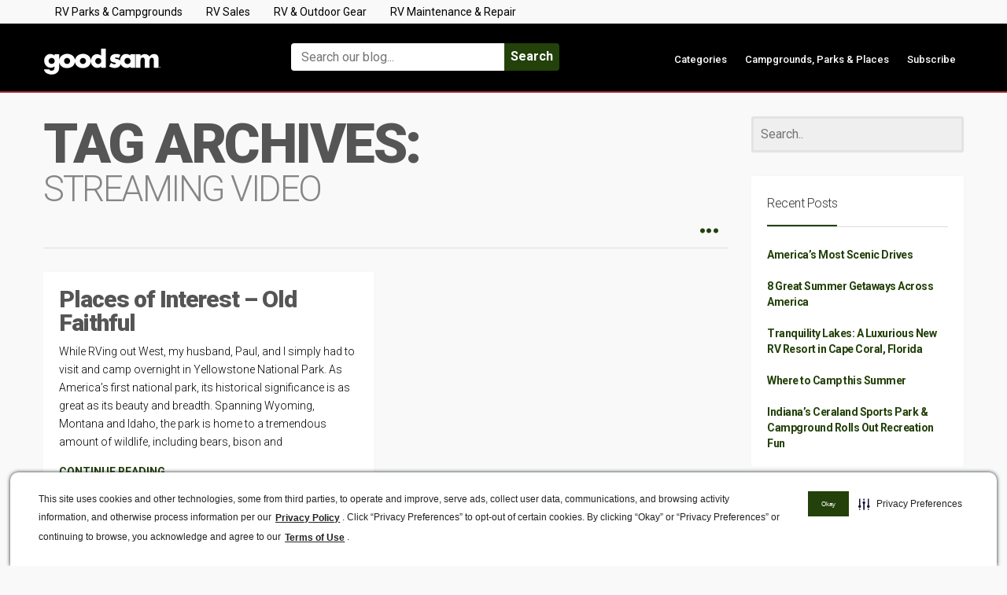

--- FILE ---
content_type: application/javascript
request_url: https://api.ipify.org/?format=jsonp&callback=getIP
body_size: -50
content:
getIP({"ip":"3.16.29.183"});